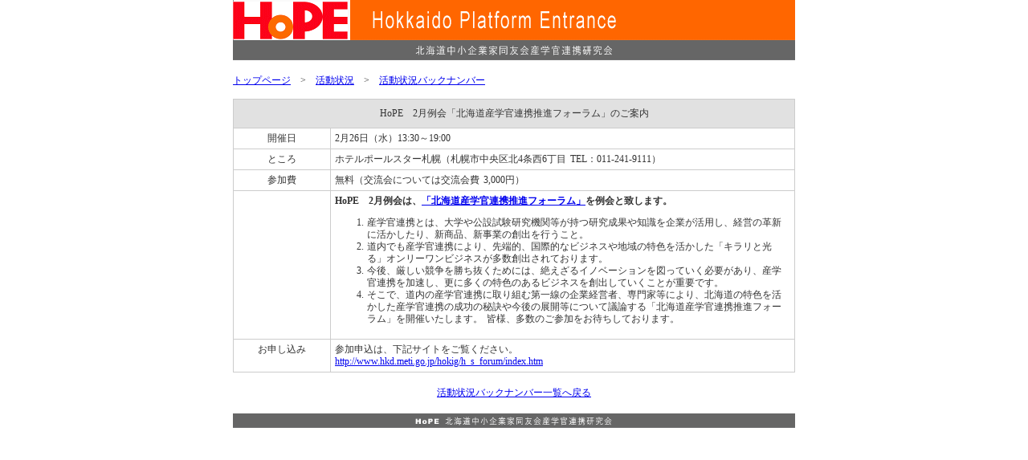

--- FILE ---
content_type: text/html
request_url: https://hope.hokkaido.doyu.jp/news-backnumber/20070226.htm
body_size: 1327
content:
<!DOCTYPE HTML PUBLIC "-//W3C//DTD HTML 4.01 Transitional//EN">
<HTML>
<HEAD>
<META http-equiv="Content-Type" content="text/html; charset=Shift_JIS">
<META name="GENERATOR" content="IBM WebSphere Studio Homepage Builder Version 7.0.0.0 for Windows">
<META http-equiv="Content-Style-Type" content="text/css">
<TITLE>HoPE 2月例会のご案内</TITLE>

<LINK rel="stylesheet" href="font.css" type="text/css"></HEAD>
<BODY marginheight="0" marginwidth="0" topmargin="0" leftmargin="0">
<CENTER>
<TABLE border="0" width="700" cellpadding="0" cellspacing="0" background="image/back04.gif">
  <TBODY>
    <TR>
      <TD align="left" colspan="5"><a href="/"><IMG src="image/index-01.gif" width="700" height="75" border="0" usemap="#index-01"></a></TD>
    </TR>
  </TBODY>
</TABLE>
</CENTER>
<CENTER><BR>
<TABLE border="0" width="700" cellpadding="0" cellspacing="0">
  <TBODY>
    <TR>
      <TD><a href="/">トップページ</a>　&gt;　<a href="/activity/">活動状況</a>　&gt;　<a href="/news-backnumber/">活動状況バックナンバー</a></TD>
    </TR>
    <TR>
      <TD><BR>
      <TABLE border="0" width="100%" cellpadding="5" cellspacing="1" bgcolor="#cccccc">
        <TBODY>
          <TR>
            <TD colspan="2" align="center" bgcolor="#e1e1e1" height="35">HoPE　2月例会「北海道産学官連携推進フォーラム」のご案内</TD>
          </TR>
          <TR>
            <TD bgcolor="#ffffff" width="110" valign="top" align="center">開催日</TD>
            <TD bgcolor="#ffffff" valign="top" align="left">2月26日（水）13:30～19:00</TD>
          </TR>
          <TR>
            <TD bgcolor="#ffffff" align="center">ところ</TD>
            <TD bgcolor="#ffffff">ホテルポールスター札幌（札幌市中央区北4条西6丁目 TEL：011-241-9111）</TD>
          </TR>
          <TR>
            <TD bgcolor="#ffffff" align="center" valign="top">参加費</TD>
            <TD bgcolor="#ffffff" align="left" valign="top">無料（交流会については交流会費 3,000円）</TD>
          </TR>
          <TR>
            <TD bgcolor="#ffffff" align="center" valign="top">&nbsp;</TD>
            <TD bgcolor="#ffffff" align="left" valign="top"><strong>HoPE　2月例会は、<a href="http://www.hkd.meti.go.jp/hokig/h_s_forum/index.htm" target="_blank">「北海道産学官連携推進フォーラム」</a>を例会と致します。</strong><br>
<ol><li>産学官連携とは、大学や公設試験研究機関等が持つ研究成果や知識を企業が活用し、経営の革新に活かしたり、新商品、新事業の創出を行うこと。</li>
<li>道内でも産学官連携により、先端的、国際的なビジネスや地域の特色を活かした「キラリと光る」オンリーワンビジネスが多数創出されております。</li>
<li>今後、厳しい競争を勝ち抜くためには、絶えざるイノベーションを図っていく必要があり、産学官連携を加速し、更に多くの特色のあるビジネスを創出していくことが重要です。</li>
<li>そこで、道内の産学官連携に取り組む第一線の企業経営者、専門家等により、北海道の特色を活かした産学官連携の成功の秘訣や今後の展開等について議論する「北海道産学官連携推進フォーラム」を開催いたします。
皆様、多数のご参加をお待ちしております。</li>
</ol></TD>
          </TR>
          <TR>
            <TD bgcolor="#ffffff" valign="top" align="center">お申し込み</TD>
            <TD bgcolor="#ffffff" valign="top" align="left">参加申込は、下記サイトをご覧ください。<BR>
            	<A href="http://www.hkd.meti.go.jp/hokig/h_s_forum/index.htm" target="_blank">http://www.hkd.meti.go.jp/hokig/h_s_forum/index.htm</A></TD>
          </TR>
        </TBODY>
      </TABLE>
      </TD>
    </TR>
  </TBODY>
</TABLE>
<BR>
<TABLE border="0" width="700" cellpadding="0" cellspacing="0">
  <TBODY>
    <TR>
      <TD align="center"><a href="/news-backnumber/">活動状況バックナンバー一覧へ戻る</a></TD>
    </TR>
  </TBODY>
</TABLE>
<BR>
<IMG src="image/index-04.gif" width="700" height="18" border="0"></CENTER>
</BODY>
</HTML>

--- FILE ---
content_type: text/css
request_url: https://hope.hokkaido.doyu.jp/news-backnumber/font.css
body_size: 0
content:
P{
	line-height:125%;
	font-size:12px;
	color: #333;
   word-spacing : 1.5px;
}

TABLE{
	line-height : 125%;
	font-size:12px;
	color: #333;
   word-spacing : 1.5px;
}